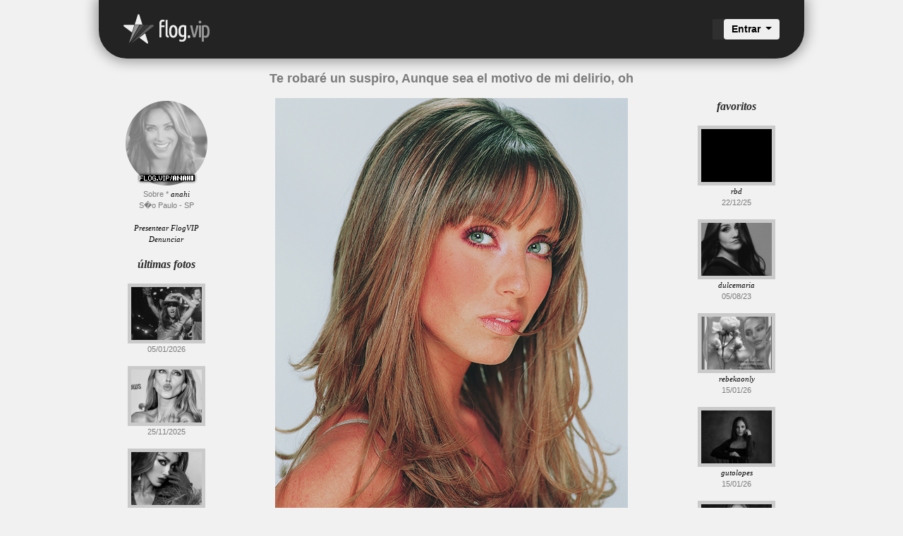

--- FILE ---
content_type: text/html; charset=UTF-8
request_url: https://flog.vip/anahi/17565175/
body_size: 4296
content:
<html lang="en">

<head>
  <meta charset="windows-1252">

  <title>MIA COLUCCI (1ª TEMPORADA REBELDE) - flog.vip/anahi</title>

  <meta name="keywords" content="anahi, flogvip, flog, fotolog, foto" />
  <meta http-equiv="imagetoolbar" content="false" />

  <link rel="alternate" type="application/rss+xml" title="Feed RSS - FlogVIP /anahi" href="/anahi/feed" />

  <meta name="viewport" content="width=device-width, initial-scale=1, shrink-to-fit=no">

  <!-- Bootstrap CSS -->
  <link rel="stylesheet" href="https://maxcdn.bootstrapcdn.com/bootstrap/4.0.0/css/bootstrap.min.css" integrity="sha384-Gn5384xqQ1aoWXA+058RXPxPg6fy4IWvTNh0E263XmFcJlSAwiGgFAW/dAiS6JXm" crossorigin="anonymous">

  <meta property="og:title" content="MIA COLUCCI (1ª TEMPORADA REBELDE) - flog.vip/anahi" />
  <meta property="og:image" content="https://d1jmwmouedzxeo.cloudfront.net/anahi/img/f20230504140515606.png" />
  <meta property="og:site_name" content="FlogVIP">

  
<base href="https://flog.vip/anahi/" />



<link rel="stylesheet" type="text/css" href="../public/css/main.css?att=0020022018" />
<link rel="stylesheet" type="text/css" href="../public/css/flog.css?att=0020022018" />

<style type="text/css">
<!--
body,td,th {
	font-family: Verdana, Arial, Helvetica, sans-serif;
	font-size: 11px;
	color: #bbbbbb;
	}
body {
	background-color: #f1f1f1;
		padding:0;
}

.titulo {font-size: 160%}
.foto {font-size: 120%}
.plus {font-size: 110%}
.menor {font-size: 90%}

.BTop { width:728px; height:90px; }
.BSky { width:160px; height:600px; }
.BQuad { width:250px; height:250px; }
.Banner { padding: 8px 0px; margin: 0 auto; }

a:link, a:visited, a:active {
	font-size: 11px;
	color: #000000;
	text-decoration: none;
}

a:hover {
	text-decoration: underline;
	color: #000000;
}


/* Pagina��o de paginas */
	#pages {
	background:#00CC00;
	white-space: nowrap;
	margin:0 auto;
	}
	#pages ul {
		list-style-type: none;
	}
	#pages li {
		float: left;
		display: inline;
		margin: 0 5px 0 0;
		display: block;
	}
	#pages li a {
		color: #bbbbbb;
		padding: 4px;
		border: 1px solid #000000;
		text-decoration: none;
		float: left;
	}
	#pages li a:hover {
		color: #f1f1f1;
		background: #000000;
		border: 1px solid #bbbbbb;
	}
	#pages li.nolink {
		color: #000000;
		border: 1px solid #000000;
		padding: 4px;
	}
	#pages li.current {
		color: #bbbbbb;
		border: 1px solid #bbbbbb;
		padding: 4px;
		background: #f1f1f1;
		font-weight:bold;
	}
-->
</style>



</head>

<body>

  
<nav class="navbar navbar-expand-lg navbar-dark bg-dark fixed-top" role="navigation">
	<div class="container">
		<a class="navbar-brand" href="https://flog.vip"><img src="https://flog.vip/img/flogvip_bar.png" alt=""></a>

		<form id="logarvip" name="logarvip" method="post" action="https://flog.vip/logar_autentica.php" enctype="multipart/form-data">
		<div class="collapse navbar-collapse" id="exCollapsingNavbar">
			<ul class="nav navbar-nav flex-row justify-content-between ml-auto">
				<li class="nav-item order-2 order-md-1"><a href="#" class="nav-link" title="settings"><i class="fa fa-cog fa-fw fa-lg"></i></a></li>
				<li class="dropdown order-1">
					<button type="button" id="dropdownMenu1" data-toggle="dropdown" class="btn dropdown-toggle btn-md">Entrar <span class="caret"></span></button>
					<ul class="dropdown-menu dropdown-menu-right mt-1">
					  <li class="p-3">
								   <input type="text" name="login" placeholder="Usu�rio"  maxlength="20" onkeydown="postlg(event);" class="sign-up-input" />
									<input type="password" placeholder="Senha" name="senha" maxlength="15" required="" onkeydown="postlg(event);" class="sign-up-input" />
									<button type="submit" class="btn btn-block sign-up-button">Entrar</button>

								
								<hr>
								<div class="text-xs-center forget">
									<small><a href="https://flog.vip/cadastro_recuperar_senha.php">Perdeu a senha?</a></small>
								</div>


								<div class="text-xs-center">
									<small> Ainda n�o tem um Flog.VIP? <a href="https://flog.vip/cadastro.php" class="new-vip">Cadastre-se j�!</a></small>
								</div>

							   
						</li>
					</ul>
				</li>
			</ul>
		</div>
		</form>

		<button class="navbar-toggler border-0" type="button" data-toggle="collapse" data-target="#navbarSupportedContent">
			&#9776; Menu
		</button>

	</div>

		<div class="collapse" id="navbarSupportedContent">
		<ul class="navbar-nav mr-auto">
		<li class="nav-item active">
		  
<form method="post" action="https://flog.vip/logar_autentica.php" enctype="multipart/form-data">
<input type="text" name="login" placeholder="Usu�rio"  maxlength="20" class="sign-up-input" />
<input type="password" name="senha" placeholder="Senha" maxlength="15" required="" class="sign-up-input" />
<button type="submit" class="btn btn-block sign-up-button">Entrar</button>
</form>
	   
		  </li>
		  <li class="nav-item nav-cel">
			<a class="nav-link" href="https://flog.vip/cadastro_recuperar_senha.php">Perdeu a senha?</a>
		  </li>
		  <li class="nav-item nav-cel">
			� novo no Flog.VIP?
			<a class="nav-link disabled" href="https://flog.vip/cadastro.php"> Cadastre-se j�! </a>
		  </li>
		</ul>

	  </div>

</nav>




  <div id="header">
    <div class="titulo">Te robaré un suspiro, Aunque sea el motivo de mi delirio, oh</div>  </div>

  <!-- CONTEUDO start -->
  <div class="container text-center">
    <div class="row no-gutters">
      <div class="col-md-8 col-sm-12 col-xs-12 order-1 order-md-2 col-photo">
        <!-- COLUNA 2 start  -->


        <img src="https://d1jmwmouedzxeo.cloudfront.net/anahi/img/f20230504140515606.png" border="0" class="pic" /><br />


        <a href='17565153'>&laquo; Anterior</a> 04/05/2023 - 14:05 <a href='17566339'>Próxima &raquo;</a>
        <div class="titulo_post">MIA COLUCCI (1ª TEMPORADA REBELDE)</div>

        <div id="HOTWordsTxt" name="HOTWordsTxt">
          <div class="post"></div><div class="postfixo"> <div class="post"><br></div><div class="postfixo"><style>.cmtfoto img {border-radius: 5px;}.comentarios hr {display: none;}.comentarios {max-width: 600px;margin: 0 auto;background: #ffffff40;padding: 40px;border-radius: 6px;}.cmttext {background: #ececec;padding: 20px;border: 1px solid #ccc;margin-bottom: 1rem;}.cmttext strong {color: #5a5a5a;}.cmtfoto {margin-bottom: -18px;margin-left: 20px;}a img[src="https://flog.vip/img/menu/logout.png"], a img[src="https://flog.vip/img/pres_vip.gif"], a img[src="https://flog.vip/img/setared.gif"], img[src="https://flog.vip/img/menu/favorite.png"], a[href="feed/"]{display:none}#cmtbutao {background: black;padding: 20px 30px;border: 0;color: white;font-family: georgia;font-weight: 600;font-style: italic;font-size: 15px;box-shadow: 7px 7px 0 #0f49661f;cursor: pointer;}body,html{margin-top: 0;cursor:url(http://static.tumblr.com/vmteopo/yYInjhg6e/small_black_cursor.png), auto;color: #7c7c7c;}#comentarbox textarea {background: #ddd !important;border: none;}textarea#texto {background: #fcfcfc;border: 0;border-radius: 5px;padding: 15px 20px;margin-top: 10px;color: #4c4c4c;}div#footer {background: #000;padding: 20px 0;font-size: 13px;font-family: georgia;font-style: italic;color: #535353;}.col-favorites .pic, .col-about .pic {min-width: auto;filter: grayscale(1);border: 5px solid #cacaca;transition: all .35s;}.col-about .pic:hover, .col-favorites .pic:hover {filter: grayscale(0.5);transition: all .35s;}.subtitulo {font-family: georgia;font-size: 16px;text-transform: lowercase;color: #2a2a2a;font-style: italic;margin-bottom: 15px;}strong {color: #464646;}.container {max-width: 1000px;}a:link, a:visited, a:active {font-family: georgia;font-style: italic;transition: all .35s;}a:hover {text-decoration: none;transition: all .35s;background: #000;color: white;}.fixed-top {position: sticky;top: 0;}.bg-dark {background: #232323 !important;}.navbar {max-width: 1000px;margin: 0 auto;padding: 20px;border-radius: 0 0 40px 40px;box-shadow: 0 0 18px 4px #0000005e;}a.navbar-brand img {filter: grayscale(1);}ul.navbar-nav li {background: #2f2f2f;transition: all .35s;}ul.navbar-nav li:hover {background: #484848;transition: all .35s;}.navbar-in .nav-item {padding: 5px 15px;margin-right: 15px;font-size: 9px;font-family: verdana !important;border-radius: 3px;}.navbar-in .nav-item a, .navbar-in .nav-item a:hover {background:transparent;}</style></div></div>        </div>

        

			
        
        <br /><br />

        <div class="comentarios">
          <div class="subtitulo">Comentários <span id="cmt-num"></span></div>

          <div id="loc-cmt">
            Tentativa de fraude logada!          </div>


          <div id="loc-cmtin"></div>

          Apenas usuários logados no FlogVip podem comentar nesta foto!        </div>
        <!-- COLUNA 2 end -->
      </div>
      <div class="col-md-2 col-sm-6 col-xs-12 order-2 order-md-1 col-about">


        <!-- COLUNA 1 start -->

        <img src="https://s3-us-west-1.amazonaws.com/w9.flogvip.net/anahi/img/perfil_95.gif?att=1" alt="/anahi" border="0" /><br />        Sobre * <a href="../anahi">anahi</a><br />
        S�o Paulo - SP<br /><br />


        
        <a href="../goldvip/?login=anahi&presentear=1" target="_blank"><img src="https://flog.vip/img/pres_vip.gif" border="0" align="absmiddle" /> Presentear FlogVIP</a><br />


        <a href="../Denunciar.php?login=anahi&usuario=336440&foto=17565175" class="Denunciar"><img src="https://flog.vip/img/menu/logout.png" border="0" align="absmiddle" /> Denunciar</a><br /><br />

        <script>
          // $(".Denunciar").colorbox({iframe:true, width:"580px", height:"340px"});
        </script>


        <div class="subtitulo">&Uacute;ltimas fotos</div>

        
          <a href="17663277/"><img src="https://d1jmwmouedzxeo.cloudfront.net/anahi/img/t20260105123205858.jpg" alt="" border="0" class="pic" /></a><br />05/01/2026<br /><br />

        
          <a href="17659160/"><img src="https://d1jmwmouedzxeo.cloudfront.net/anahi/img/t20251125165852493.png" alt="" border="0" class="pic" /></a><br />25/11/2025<br /><br />

        
          <a href="17658312/"><img src="https://d1jmwmouedzxeo.cloudfront.net/anahi/img/t20251117142437674.png" alt="" border="0" class="pic" /></a><br />17/11/2025<br /><br />

        
          <a href="17656594/"><img src="https://d1jmwmouedzxeo.cloudfront.net/anahi/img/t20251028165320386.png" alt="" border="0" class="pic" /></a><br />28/10/2025<br /><br />

        
          <a href="17655677/"><img src="https://d1jmwmouedzxeo.cloudfront.net/anahi/img/t20251017183414509.png" alt="" border="0" class="pic" /></a><br />17/10/2025<br /><br />

        


        <a href="fotos/">&laquo; Mais fotos</a><br /><br /><br />


        
        <a href="feed/"><img src="../img/i_feed.gif" alt="Feed RSS" width="18" height="18" border="0" /></a><br /><br />

        <!-- COLUNA 1 end -->


      </div>
      <div class="col-md-2 col-sm-6 col-xs-12 order-3 col-favorites">

        <!-- COLUNA 3 start  -->

        
          <div class="subtitulo">Favoritos</div>

                      <a href="/rbd"><img src="https://s3-us-west-1.amazonaws.com/w9.flogvip.net/rbd/img/frbd.jpg?rand=15210142" border="0" class="pic"></a><br />
            <a href="/rbd">rbd</a> <br /> 22/12/25<br /><br />
                      <a href="/dulcemaria"><img src="https://s3-us-west-1.amazonaws.com/w9.flogvip.net/dulcemaria/img/fdulcemaria.jpg?rand=15210142" border="0" class="pic"></a><br />
            <a href="/dulcemaria">dulcemaria</a> <br /> 05/08/23<br /><br />
                      <a href="/rebekaonly"><img src="https://s3-us-west-1.amazonaws.com/w9.flogvip.net/rebekaonly/img/frebekaonly.jpg?rand=15210142" border="0" class="pic"></a><br />
            <a href="/rebekaonly">rebekaonly</a> <br /> 15/01/26<br /><br />
                      <a href="/gutolopes"><img src="https://s3-us-west-1.amazonaws.com/w9.flogvip.net/gutolopes/img/fgutolopes.jpg?rand=15210142" border="0" class="pic"></a><br />
            <a href="/gutolopes">gutolopes</a> <br /> 15/01/26<br /><br />
                      <a href="/anahidulce"><img src="https://s3-us-west-1.amazonaws.com/w9.flogvip.net/anahidulce/img/fanahidulce.jpg?rand=15210142" border="0" class="pic"></a><br />
            <a href="/anahidulce">anahidulce</a> <br /> 13/01/26<br /><br />
                      <a href="/anahi/favoritos">Mais favoritos &raquo;</a><br /><br /><br />
        <div class="subtitulo">Links</div><a href="http://meadd.com/anahigiovanna" target="_blank">++meadd//</a><br /><br /><br />        <!-- COLUNA 3 end  -->

      </div>
    </div>
  </div>



  <div id="footer">FlogVIP 2005-2026 - Todos Os Direitos Reservados.</div>

  <script type="text/javascript">
    var _gaq = _gaq || [];
    _gaq.push(['_setAccount', 'UA-543451-1']);
    _gaq.push(['_trackPageview']);

    (function() {
      var ga = document.createElement('script');
      ga.type = 'text/javascript';
      ga.async = true;
      ga.src = ('https:' == document.location.protocol ? 'https://ssl' : 'http://www') + '.google-analytics.com/ga.js';
      var s = document.getElementsByTagName('script')[0];
      s.parentNode.insertBefore(ga, s);
    })();
  </script>

  <script src="https://code.jquery.com/jquery-3.3.1.min.js" integrity="sha256-FgpCb/KJQlLNfOu91ta32o/NMZxltwRo8QtmkMRdAu8=" crossorigin="anonymous"></script>

  <script src="https://cdnjs.cloudflare.com/ajax/libs/popper.js/1.12.9/umd/popper.min.js" integrity="sha384-ApNbgh9B+Y1QKtv3Rn7W3mgPxhU9K/ScQsAP7hUibX39j7fakFPskvXusvfa0b4Q" crossorigin="anonymous"></script>

  <script src="https://maxcdn.bootstrapcdn.com/bootstrap/4.0.0/js/bootstrap.min.js" integrity="sha384-JZR6Spejh4U02d8jOt6vLEHfe/JQGiRRSQQxSfFWpi1MquVdAyjUar5+76PVCmYl" crossorigin="anonymous"></script>



  <script type="text/javascript" language="javascript" src="../public/js/brainers.js?att=abc0020022018"></script>
  <script type="text/javascript" src="../js/emoc.js"></script>

</body>

</html>